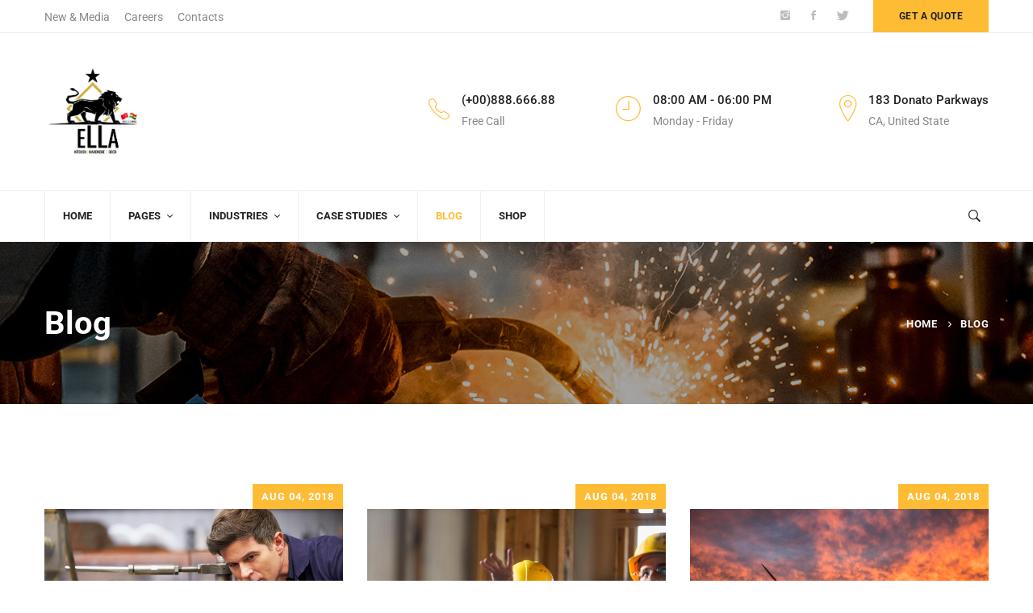

--- FILE ---
content_type: text/html; charset=UTF-8
request_url: https://ella.furniture/wp-admin/admin-ajax.php
body_size: -191
content:
387